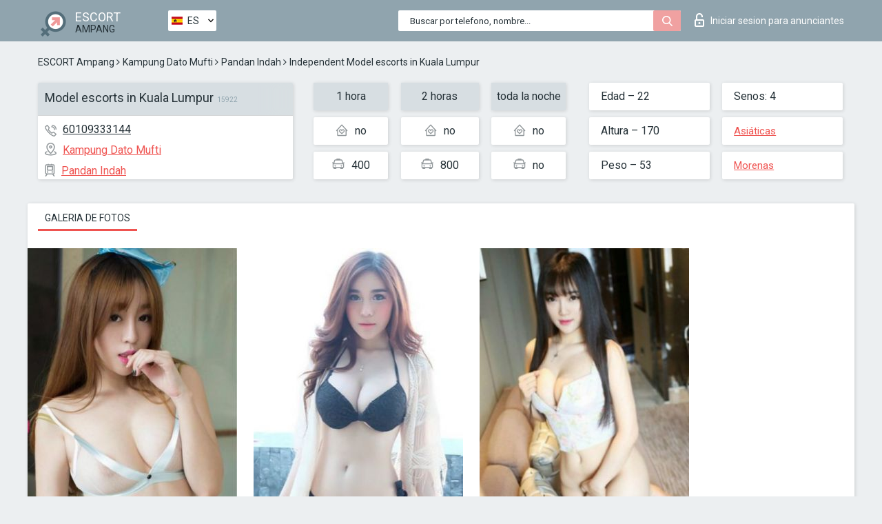

--- FILE ---
content_type: text/html; charset=UTF-8;
request_url: https://escortsiteampang.com/es/model-escorts-in-kuala-lumpur/
body_size: 6462
content:
<!DOCTYPE html>
<html lang="es">
<head>
	<meta http-equiv=Content-Type content="text/html;charset=UTF-8" />
	<meta http-equiv="X-UA-Compatible" content="IE=edge" />
	<meta name="viewport" content="width=device-width, minimum-scale=1, maximum-scale=1" />
	
	<title>Escorts Model escorts in Kuala Lumpur, número de teléfono: 60109333144, ciudad Ampang, barrio Kampung Dato Mufti</title>
	<meta name="description" content="Escorts Model escorts in Kuala Lumpur con el móvil 60109333144 está lista para cumplir todos sus deseos durante la visita, 80% de descuento en todos los servicios">
	<!--Language-->
	<link rel="alternate" hreflang="x-default" href="https://escortsiteampang.com/model-escorts-in-kuala-lumpur/" />
	<link rel="alternate" hreflang="en" href="https://escortsiteampang.com/model-escorts-in-kuala-lumpur/" />
	<link rel="alternate" hreflang="pt" href="https://escortsiteampang.com/pt/model-escorts-in-kuala-lumpur/" />
	<link rel="alternate" hreflang="fr" href="https://escortsiteampang.com/fr/model-escorts-in-kuala-lumpur/" />
	<link rel="alternate" hreflang="es" href="https://escortsiteampang.com/es/model-escorts-in-kuala-lumpur/" />
	<link rel="alternate" hreflang="de" href="https://escortsiteampang.com/de/model-escorts-in-kuala-lumpur/" />
	<link rel="alternate" hreflang="ru" href="https://escortsiteampang.com/ru/model-escorts-in-kuala-lumpur/" />
	<link rel="canonical" href="https://escortsiteampang.com/es/model-escorts-in-kuala-lumpur/">
	<!-- different favicon -->
	<link rel="shortcut icon" href="/site1/favicons/favicon.ico" type="image/x-icon" />
	<link rel="apple-touch-icon" href="/site1/favicons/apple-touch-icon.png" />
	<link rel="apple-touch-icon" sizes="57x57" href="/site1/favicons/apple-touch-icon-57x57.png" />
	<link rel="apple-touch-icon" sizes="72x72" href="/site1/favicons/apple-touch-icon-72x72.png" />
	<link rel="apple-touch-icon" sizes="76x76" href="/site1/favicons/apple-touch-icon-76x76.png" />
	<link rel="apple-touch-icon" sizes="114x114" href="/site1/favicons/apple-touch-icon-114x114.png" />
	<link rel="apple-touch-icon" sizes="120x120" href="/site1/favicons/apple-touch-icon-120x120.png" />
	<link rel="apple-touch-icon" sizes="144x144" href="/site1/favicons/apple-touch-icon-144x144.png" />
	<link rel="apple-touch-icon" sizes="152x152" href="/site1/favicons/apple-touch-icon-152x152.png" />
	<link rel="apple-touch-icon" sizes="180x180" href="/site1/favicons/apple-touch-icon-180x180.png" />
	<!--/ different favicon -->
	

	<!--[if IE]><script src="//cdnjs.cloudflare.com/ajax/libs/html5shiv/3.7.3/html5shiv.min.js"></script><![endif]-->
	<link rel="stylesheet" type="text/css" href="/site1/css/app.min.css" />
</head>

<body class="home">
	<!-- header -->
	<div class="up-wrap">
		<div class="up-box">&#8963;</div>
	</div>
	<header id="header" class="header">
		<!-- top -->
		<div class="header-top">
			<div class="container">
				<!-- logo -->
				<a href="/es/" class="logo">
					<img src="/site1/images/logo.png" class="logo__img" alt="logo">
					<span class="logo__text">
						ESCORT<br>
						<i>Ampang</i>
					</span>
				</a>
				<div class="local ">
	                <!-- lang -->
	                <div class="lang_dropdown">
	                    <div class="lang_dropbtn lang_es">ES</div>
	                    	                    <div class="lang_dropdown-content">
	                        	                        	                     	<a class="lang_en lngs" href="https://escortsiteampang.com/model-escorts-in-kuala-lumpur/">EN</a>
	                        	                        	                        	                     	<a class="lang_pt lngs" href="https://escortsiteampang.com/pt/model-escorts-in-kuala-lumpur/">PT</a>
	                        	                        	                        	                     	<a class="lang_fr lngs" href="https://escortsiteampang.com/fr/model-escorts-in-kuala-lumpur/">FR</a>
	                        	                        	                        	                        	                        	                        	                     	<a class="lang_de lngs" href="https://escortsiteampang.com/de/model-escorts-in-kuala-lumpur/">DE</a>
	                        	                        	                        	                     	<a class="lang_ru lngs" href="https://escortsiteampang.com/ru/model-escorts-in-kuala-lumpur/">RU</a>
	                        	                        	                    </div>
	                    	                </div>
	                <!-- end lang -->
      			</div>
				<!-- login -->
				<a href="/user.php?lang=es" class="login"><i class="icon icon-lock"></i>Iniciar sesion <span>para anunciantes</span></a>
				<!-- form -->
				<button class="toggle-search" type="button">
					<img src="/site1/images/search.svg" class="icon-search-lg" alt="search">
				</button>

				<div id="form-search" class="form-search topsearch  topsearch2">
					<button type="submit" class="btn-search"><i class="icon icon-search"></i>
					</button>
					<input type="text" class="form-search__input topsearch" name="topsearch" placeholder="Buscar por telefono, nombre...">
				</div>
			</div>
		</div>

				<script type="text/javascript">
			var isAjaxCalled= true;
		</script>
			</header>

	<main class="wrapper">
<section>
  <div class="container">
    <div class="row">
      <!-- breadcrumbs -->
      <div class="breadcrumbs clearfix">
          <!-- ALL PAGES BREADCRUMBS -->
          <ul class="breadcrumbs-list">
         <li class="breadcrumbs-list__item"><a href="/es/" class="breadcrumbs__item_link link">ESCORT Ampang</a> <i class="fa fa-angle-right" aria-hidden="true"></i> </li> <li class="breadcrumbs-list__item"><a href="/es/location-kampung-dato-mufti/" class="breadcrumbs__item_link link">Kampung Dato Mufti</a> <i class="fa fa-angle-right" aria-hidden="true"></i> </li> <li class="breadcrumbs-list__item"><a href="/es/metro-pandan-indah/" class="breadcrumbs__item_link link"> Pandan Indah</a> <i class="fa fa-angle-right" aria-hidden="true"></i> </li> <li class="breadcrumbs-list__item breadcrumbs__item_current ">Independent Model escorts in Kuala Lumpur</li>
          </ul>
      </div>

      <!-- card-info -->
      <div class="card-info">
          <div class="row">
            <!-- item -->
            <div class="card-info-item">
              <!-- info -->
              <div class="info info_main">
                <div class="info-header">
                  <div class="info-header__name"><h1>Model escorts in Kuala Lumpur<span>15922</span></h1></div>
                </div>
                <div class="info-body">
                  <!-- list -->
                  <div class="info-list">
                    <div class="info-list-item">
                      <i class="icon icon-phone"></i><a href="tel:60109333144">60109333144</a>
                    </div>
                                        <div class="info-list-item">
                      <a href="/es/location-kampung-dato-mufti/"> <i class="icon icon-local"></i>Kampung Dato Mufti</a>
                    </div>
                    
                                        <div class="info-list-item">
                      <a href="/es/metro-pandan-indah/"> <i class="icon icon-subway"></i>Pandan Indah</a>
                    </div>
                                      </div>
                                  </div>
              </div>
            </div>

            <!-- item  PRICE-->
            <div class="card-info-item">
              <div class="row">
                <ul class="price-list">
                  <li><span class="bg-gray">1 hora</span>
                  </li>
                  <li><i class="icon icon-love-house"></i>no</li>
                  <li><i class="icon icon-car-sm"></i>400</li>
                </ul>
                <ul class="price-list">
                  <li><span class="bg-gray">2 horas</span>
                  </li>
                  <li><i class="icon icon-love-house"></i>no</li>
                  <li><i class="icon icon-car-sm"></i>800</li>
                </ul>
                <ul class="price-list">
                  <li><span class="bg-gray">toda la noche</span>
                  </li>
                  <li><i class="icon icon-love-house"></i>no</li>
                  <li><i class="icon icon-car-sm"></i>no</li>
                </ul>
              </div>
            </div>

            <!-- item  data-->
            <div class="card-info-item">
              <div class="row">
                <ul class="data-list">
                  <li>Edad – 22</li>
                  <li>Altura – 170</li>
                  <li>Peso – 53</li>
                </ul>
                <ul class="data-list">
                  <li>Senos: 4</li>
                  <li>
                  <a href="/es/nation-asian/"  rel="nofollow">Asiáticas</a></li>
                  <li><a href="/es/black/"  rel="nofollow">Morenas</a></li>
                </ul>
              </div>
            </div>
          </div>
      </div>

      <!-- slider -->
      <section id="slider" class="slider">
          <div class="info">
            <ul id="tabs" class="nav nav-tabs info-title">
              <li class="nav-item active">
                <a href="#photo" data-toggle="tab" rel="nofollow"> Galeria de fotos</a>
              </li>
                          </ul>
            <!-- content -->
            <div class="tab-content info_content">
              <div class="tab-pane active" id="photo">


                <!-- gallery -->
                <div id="gallery" class="slider__gallery gallery allphotos">
                  <div class="allphotos">
                    <div class="formphotos">
                    <div>
                                          <a title="" href="/big/15922/75864.jpg" class="big"><img src="/medium/15922/75864.jpg" alt="Model escorts in Kuala Lumpur" /></a>
                                          <a title="" href="/big/15922/75860.jpg" class="big"><img src="/medium/15922/75860.jpg" alt="Model escorts in Kuala Lumpur" /></a>
                                          <a title="" href="/big/15922/75855.jpg" class="big"><img src="/medium/15922/75855.jpg" alt="Model escorts in Kuala Lumpur" /></a>
                                        </div>
                    </div>
                  </div>
                </div>



                <!-- gallery mobile -->
                <div id="gallery-mobile" class="gallery-mobile">
                  
                                        <img src="/medium/15922/75864.jpg" alt="Model escorts in Kuala Lumpur"/>
                      <div class="gallery-hidden">
                    
                    
                  
                                        <img src="/medium/15922/75860.jpg" alt="Model escorts in Kuala Lumpur"/>
                    
                    
                  
                                        <img src="/medium/15922/75855.jpg" alt="Model escorts in Kuala Lumpur"/>
                    
                                          </div><!--/ gallery-hidden-->
                      <button id="button-gallery" class="btn btn_red" type="button">Mostrar mas fotos</button>
                      <input type="hidden" name="show_text_btn" value="Mostrar mas fotos">
                      <input type="hidden" name="hide_text_btn" value="Ocultar fotos">                
                    
                                  </div>
              </div>

              
            </div>
          </div>
      </section>

      <section class="service clearfix">
          <div class="row">
            <div class="col-xs-12 col-md-8">
              <!-- Услуги-->
              <!--noindex-->
              <div class="info">
                <div class="info-header">Servicios</div>
                <div class="info-body info-body_service clearfix">
                  <!-- list -->
                  <div class="service-list">
                    <!-- links -->
                                                                                                                <!-- sex -->
                                                <ul class="link-list">
                                                    <li class="link-list__title">Sexo</li>
                                                                                                            <li class="link-list__item link-list__item_active"><a href="/es/service-classic-sex/" rel="nofollow">Clásico sexo</a>
                                                        </li>
                                                                                                            <li class="link-list__item link-list__item_active"><a href="/es/service-a-level/" rel="nofollow">Un nivel</a>
                                                        </li>
                                                                                                            <li class="link-list__item link-list__item_active"><a href="/es/service-owo-oral-without-condom/" rel="nofollow">OWO - oral sin condón</a>
                                                        </li>
                                                                                                            <li class="link-list__item "><a href="/es/service-group-sex/" rel="nofollow">Sexo grupal</a>
                                                        </li>
                                                                                                            <li class="link-list__item "><a href="/es/service-double-penetration/" rel="nofollow">Doble penetración</a>
                                                        </li>
                                                                                                            <li class="link-list__item "><a href="/es/service-toys/" rel="nofollow">Juguetes</a>
                                                        </li>
                                                                                                            <li class="link-list__item "><a href="/es/service-fetish/" rel="nofollow">Fetiche</a>
                                                        </li>
                                                                                                    </ul>
                                                                                                                                                                                                                                                                                                                                                                                                                                                                                                                                                                                                                                                                                                                                                                                                                                                                        
                                                                                                                                                                                                                                                                                                                                                                                                                                                                                                                                                                                                                                                                                                                                                <!-- Additionally -->
                                                <ul class="link-list">
                                                    <li class="link-list__title">Adicionalmente</li>
                                                                                                            <li class="link-list__item link-list__item_active"><a href="/es/service-escort/" rel="nofollow">Escolta</a>
                                                        </li>
                                                                                                            <li class="link-list__item "><a href="/es/service-photography/" rel="nofollow">Fotografía</a>
                                                        </li>
                                                                                                            <li class="link-list__item link-list__item_active"><a href="/es/service-there-is-a-young-man-for-a-couple/" rel="nofollow">Hay un hombre joven por pareja</a>
                                                        </li>
                                                                                                            <li class="link-list__item link-list__item_active"><a href="/es/service-couples/" rel="nofollow">Parejas</a>
                                                        </li>
                                                                                                            <li class="link-list__item link-list__item_active"><a href="/es/service-washing-in-the-shower/" rel="nofollow">Lavado en la ducha</a>
                                                        </li>
                                                                                                            <li class="link-list__item "><a href="/es/service-pipshaw/" rel="nofollow">Pipshaw</a>
                                                        </li>
                                                                                                            <li class="link-list__item "><a href="/es/service-rimming/" rel="nofollow">Rimming</a>
                                                        </li>
                                                                                                    </ul>
                                                                                                                                                                                                                                                                                                </div>

                                    <div class="service-list">
                                                                                                                                                                                                                                                                                                                                                                                                                                                                                                                                                                                                                                                            <!-- Massage -->
                                                <ul class="link-list">
                                                    <li class="link-list__title">Masaje</li>
                                                                                                            <li class="link-list__item "><a href="/es/service-professional-massage/" rel="nofollow">Masaje profesional</a>
                                                        </li>
                                                                                                            <li class="link-list__item link-list__item_active"><a href="/es/service-erotic-massage/" rel="nofollow">Masaje erótico</a>
                                                        </li>
                                                                                                            <li class="link-list__item link-list__item_active"><a href="/es/service-urologic-massage/" rel="nofollow">Masaje urológico</a>
                                                        </li>
                                                                                                            <li class="link-list__item link-list__item_active"><a href="/es/service-thai-massage/" rel="nofollow">Masaje tailandés</a>
                                                        </li>
                                                                                                            <li class="link-list__item "><a href="/es/service-massotherapy/" rel="nofollow">Masoterapia</a>
                                                        </li>
                                                                                                            <li class="link-list__item link-list__item_active"><a href="/es/service-four-hand-massage/" rel="nofollow">Masaje a cuatro manos</a>
                                                        </li>
                                                                                                            <li class="link-list__item link-list__item_active"><a href="/es/service-sports-massage/" rel="nofollow">Masaje deportivo</a>
                                                        </li>
                                                                                                            <li class="link-list__item link-list__item_active"><a href="/es/service-relaxing-massage/" rel="nofollow">Masaje relajante</a>
                                                        </li>
                                                                                                            <li class="link-list__item link-list__item_active"><a href="/es/service-sakura-branch/" rel="nofollow">Rama de Sakura</a>
                                                        </li>
                                                                                                    </ul>
                                                                                                                                                                                                                                                                                                                                                
                                                                                                                                                                                                                                                                                                                                                                                                                                                                                                                                                                                                                                                                                                                                                                                                                                                                                                                        <!-- Striptease -->
                                                <ul class="link-list">
                                                    <li class="link-list__title">Estriptís</li>
                                                                                                            <li class="link-list__item link-list__item_active"><a href="/es/service-striptease/" rel="nofollow">Estriptís</a>
                                                        </li>
                                                                                                            <li class="link-list__item link-list__item_active"><a href="/es/service-belly-dance/" rel="nofollow">Danza del vientre</a>
                                                        </li>
                                                                                                            <li class="link-list__item link-list__item_active"><a href="/es/service-lesbian/" rel="nofollow">Lesbiana</a>
                                                        </li>
                                                                                                    </ul>
                                                                                                                        </div>

                                    <div class="service-list">
                                                                                                                                                                                                                                                                                                                                                                                                                                                                                                                                                                        <!-- BDSM -->
                                                <ul class="link-list">
                                                    <li class="link-list__title">BDSM</li>
                                                                                                            <li class="link-list__item link-list__item_active"><a href="/es/service-mistress/" rel="nofollow">Amante</a>
                                                        </li>
                                                                                                            <li class="link-list__item "><a href="/es/service-light-domination/" rel="nofollow">Dominación de la luz</a>
                                                        </li>
                                                                                                            <li class="link-list__item "><a href="/es/service-bdsm/" rel="nofollow">BDSM</a>
                                                        </li>
                                                                                                            <li class="link-list__item "><a href="/es/service-slave/" rel="nofollow">Esclavo</a>
                                                        </li>
                                                                                                            <li class="link-list__item link-list__item_active"><a href="/es/service-strap-on/" rel="nofollow">Correa</a>
                                                        </li>
                                                                                                            <li class="link-list__item link-list__item_active"><a href="/es/service-role-playing-games/" rel="nofollow">Juegos de rol</a>
                                                        </li>
                                                                                                            <li class="link-list__item "><a href="/es/service-bandage/" rel="nofollow">Vendaje</a>
                                                        </li>
                                                                                                            <li class="link-list__item "><a href="/es/service-trampling/" rel="nofollow">Pisoteando</a>
                                                        </li>
                                                                                                    </ul>
                                                                                                                                                                                                                                                                                                                                                                                                                                    
                                                                                                                                                                                                                                                                                                                                                                                                                                                                                    <!-- Caress -->
                                                <ul class="link-list">
                                                    <li class="link-list__title">Caricia</li>
                                                                                                            <li class="link-list__item "><a href="/es/service-blowjob-condom/" rel="nofollow">Condón mamada</a>
                                                        </li>
                                                                                                            <li class="link-list__item link-list__item_active"><a href="/es/service-gfe/" rel="nofollow">Una experiencia de novia</a>
                                                        </li>
                                                                                                            <li class="link-list__item link-list__item_active"><a href="/es/service-deepthroating-blowjob/" rel="nofollow">Mamada de garganta profunda</a>
                                                        </li>
                                                                                                            <li class="link-list__item "><a href="/es/service-blowjob-in-the-car/" rel="nofollow">Mamada en el coche</a>
                                                        </li>
                                                                                                            <li class="link-list__item link-list__item_active"><a href="/es/service-cunnilingus/" rel="nofollow">Cunnilingus</a>
                                                        </li>
                                                                                                            <li class="link-list__item "><a href="/es/service-anilingus/" rel="nofollow">Anilingus</a>
                                                        </li>
                                                                                                    </ul>
                                                                                                                                                                                                                                                                                                                                                                                                                                                                                                                                                            </div>

                                    <div class="service-list">
                                                                                                                                                                                                                                                                                                                                                                                                                                                                                                                                                                                                                                                                                                                                                                                                                                    <!-- Fisting -->
                                                <ul class="link-list">
                                                    <li class="link-list__title">Fisting</li>
                                                                                                            <li class="link-list__item link-list__item_active"><a href="/es/service-classic-fisting/" rel="nofollow">Fisting clásico</a>
                                                        </li>
                                                                                                            <li class="link-list__item "><a href="/es/service-anal-fisting/" rel="nofollow">Fisting anal</a>
                                                        </li>
                                                                                                            <li class="link-list__item "><a href="/es/service-extreme-fisting/" rel="nofollow">Puño extremo</a>
                                                        </li>
                                                                                                    </ul>
                                                                                                                                                                        
                                                                                                                                                                                                                        <!-- Cum -->
                                                <ul class="link-list">
                                                    <li class="link-list__title">Semen</li>
                                                                                                            <li class="link-list__item link-list__item_active"><a href="/es/service-cim/" rel="nofollow">Semen en la boca</a>
                                                        </li>
                                                                                                            <li class="link-list__item link-list__item_active"><a href="/es/service-cob/" rel="nofollow">Cum On Breast</a>
                                                        </li>
                                                                                                            <li class="link-list__item "><a href="/es/service-cif/" rel="nofollow">Cum In Face</a>
                                                        </li>
                                                                                                    </ul>
                                                                                                                                                                                                                                                                                                                                                                                                                                                                                                                                                                                                                                                                                                                                                                                    
                                                                                                                                                                                                                                                                                                            <!-- WS -->
                                                <ul class="link-list">
                                                    <li class="link-list__title">Deporte acuático</li>
                                                                                                            <li class="link-list__item "><a href="/es/service-ws-giving/" rel="nofollow">Deportes acuáticos dando</a>
                                                        </li>
                                                                                                            <li class="link-list__item "><a href="/es/service-ws-getting/" rel="nofollow">Deportes acuáticos recibiendo</a>
                                                        </li>
                                                                                                    </ul>
                                                                                                                                                                                                                                                                                                                                                                                                                                                                                                                                                                                                                                                                                                
                  </div>

                </div><!--/ info-body info-body_service clearfix-->
              </div>
              <!--/noindex-->
              <!--/ info Услуги-->
            </div><!--/ col-xs-12 col-md-8-->


            <div class="col-xs-12 col-md-4">
              <div class="info">
                <div class="info-header">Mapa</div>
                <div class="info-body">
                  <div class="map-wrap">
                    <!-- карта -->
                     <script src="https://api-maps.yandex.com/2.1/?load=package.map,package.controls,package.geoObjects&lang=en-US" type="text/javascript"></script>
                    <script language='Javascript' src="/js/jquery.min.js"></script>
                    <div id="YMaps3ID"></div>
                    <script>
                              
                              ymaps.ready(function () {
                                  var myMap = new ymaps.Map('YMaps3ID', {
                                      center: [59.946565, 30.128097],
                                      zoom: 15});
                                  myMap.behaviors.disable('scrollZoom');
                                  ymaps.geocode('Ampang, metro Pandan Indah', {
                                      results: 1
                                  }).then(function (res) {
                                      var firstGeoObject = res.geoObjects.get(0),
                                      coords = firstGeoObject.geometry.getCoordinates(),
                                      bounds = firstGeoObject.properties.get('boundedBy');
                                      firstGeoObject.properties.set('balloonContentBody','<a href="/model-escorts-in-kuala-lumpur"><font size="4"><strong>Model escorts in Kuala Lumpur</strong></font></a><br>Pandan Indah');
                                      myMap.geoObjects.add(firstGeoObject);
                                      myMap.setBounds(bounds, {
                                          checkZoomRange: true
                                      });
                                  });
                              });
                        </script>
                  </div>
                </div>
              </div>
            </div>
          </div>
      </section>

      
      <!-- new -->
      <section class="next-card">
          <div class="row">
            <h2>Otras chicas en Kampung Dato Mufti</h2>
            <div>
                          </div>

            <div class="cards">
                            <!-- item -->
              <div class="col-xs-6 col-md-4 col-lg-3">
                <div class="card">
                  <!-- card-panel -->
                  <div class="card-panel">
                    <a href="/es/kelly-29/" class="card-panel-item card-panel-item_name" rel="nofollow"><span>Kelly</span></a>
                    <div class="card-panel-item card-panel-item_tel">60163388395</div>
                  </div>

                  <!-- body -->
                  <div class="card-body">
                    <!-- image -->
                    <a href="/es/kelly-29/" class="cards__image" rel="nofollow">
                      <img src="/small/15894/75769.jpg" alt="girl">
                                            <span class="card__subway">Cempaka</span>
                                          </a>

                    <!-- list -->
                    <!-- noindex -->
                    <div class="card-list">
                      <!-- item -->
                      <div class="card-list-item">
                        <div class="card-list-item__title">PRECIOS</div>
                        <ul class="list">
                          <li>
                            <span>1 hora</span>
                            <span>300</span>
                        </li>
                        <li>
                            <span>2 horas</span>
                            <span>450</span>
                        </li>
                        <li>
                            <span>toda la noche</span>
                            <span>no</span>
                        </li>
                        </ul>
                      </div>

                      <!-- item -->
                      <div class="card-list-item">
                        <ul class="list">
                          <li>
                                <span>Edad</span>
                                <span>23 </span>
                            </li>
                            <li>
                                <span>Altura</span>
                                <span>166</span>
                            </li>
                            <li>
                                <span>Peso</span>
                                <span>53</span>
                            </li>
                            <li>
                                <span>Senos</span>
                                <span>4</span>
                            </li>
                        </ul>
                      </div>

                      <!-- check -->
                      <div class="check-label-list">
                                                                      </div>
                    </div>
                    <!-- /noindex -->
                  </div>
                </div>
              </div>
                            <!-- item -->
              <div class="col-xs-6 col-md-4 col-lg-3">
                <div class="card">
                  <!-- card-panel -->
                  <div class="card-panel">
                    <a href="/es/tanya-9/" class="card-panel-item card-panel-item_name" rel="nofollow"><span>Tanya</span></a>
                    <div class="card-panel-item card-panel-item_tel">601136076649</div>
                  </div>

                  <!-- body -->
                  <div class="card-body">
                    <!-- image -->
                    <a href="/es/tanya-9/" class="cards__image" rel="nofollow">
                      <img src="/small/15728/75135.jpg" alt="girl">
                                            <span class="card__subway">Pandan Jaya</span>
                                          </a>

                    <!-- list -->
                    <!-- noindex -->
                    <div class="card-list">
                      <!-- item -->
                      <div class="card-list-item">
                        <div class="card-list-item__title">PRECIOS</div>
                        <ul class="list">
                          <li>
                            <span>1 hora</span>
                            <span>80</span>
                        </li>
                        <li>
                            <span>2 horas</span>
                            <span>no</span>
                        </li>
                        <li>
                            <span>toda la noche</span>
                            <span>no</span>
                        </li>
                        </ul>
                      </div>

                      <!-- item -->
                      <div class="card-list-item">
                        <ul class="list">
                          <li>
                                <span>Edad</span>
                                <span>24 </span>
                            </li>
                            <li>
                                <span>Altura</span>
                                <span>166</span>
                            </li>
                            <li>
                                <span>Peso</span>
                                <span>52</span>
                            </li>
                            <li>
                                <span>Senos</span>
                                <span>4</span>
                            </li>
                        </ul>
                      </div>

                      <!-- check -->
                      <div class="check-label-list">
                                                                      </div>
                    </div>
                    <!-- /noindex -->
                  </div>
                </div>
              </div>
                            <!-- item -->
              <div class="col-xs-6 col-md-4 col-lg-3">
                <div class="card">
                  <!-- card-panel -->
                  <div class="card-panel">
                    <a href="/es/model-escorts-in-kuala-lumpur/" class="card-panel-item card-panel-item_name" rel="nofollow"><span>Model escorts in Kuala Lumpur</span></a>
                    <div class="card-panel-item card-panel-item_tel">60109333144</div>
                  </div>

                  <!-- body -->
                  <div class="card-body">
                    <!-- image -->
                    <a href="/es/model-escorts-in-kuala-lumpur/" class="cards__image" rel="nofollow">
                      <img src="/small/15922/75855.jpg" alt="girl">
                                            <span class="card__subway">Pandan Indah</span>
                                          </a>

                    <!-- list -->
                    <!-- noindex -->
                    <div class="card-list">
                      <!-- item -->
                      <div class="card-list-item">
                        <div class="card-list-item__title">PRECIOS</div>
                        <ul class="list">
                          <li>
                            <span>1 hora</span>
                            <span>400</span>
                        </li>
                        <li>
                            <span>2 horas</span>
                            <span>800</span>
                        </li>
                        <li>
                            <span>toda la noche</span>
                            <span>no</span>
                        </li>
                        </ul>
                      </div>

                      <!-- item -->
                      <div class="card-list-item">
                        <ul class="list">
                          <li>
                                <span>Edad</span>
                                <span>22 </span>
                            </li>
                            <li>
                                <span>Altura</span>
                                <span>170</span>
                            </li>
                            <li>
                                <span>Peso</span>
                                <span>53</span>
                            </li>
                            <li>
                                <span>Senos</span>
                                <span>4</span>
                            </li>
                        </ul>
                      </div>

                      <!-- check -->
                      <div class="check-label-list">
                                                                      </div>
                    </div>
                    <!-- /noindex -->
                  </div>
                </div>
              </div>
                            <!-- item -->
              <div class="col-xs-6 col-md-4 col-lg-3">
                <div class="card">
                  <!-- card-panel -->
                  <div class="card-panel">
                    <a href="/es/monica-35/" class="card-panel-item card-panel-item_name" rel="nofollow"><span>Monica</span></a>
                    <div class="card-panel-item card-panel-item_tel">60139210603</div>
                  </div>

                  <!-- body -->
                  <div class="card-body">
                    <!-- image -->
                    <a href="/es/monica-35/" class="cards__image" rel="nofollow">
                      <img src="/small/22070/109964.jpg" alt="girl">
                                            <span class="card__subway">Pandan Indah</span>
                                          </a>

                    <!-- list -->
                    <!-- noindex -->
                    <div class="card-list">
                      <!-- item -->
                      <div class="card-list-item">
                        <div class="card-list-item__title">PRECIOS</div>
                        <ul class="list">
                          <li>
                            <span>1 hora</span>
                            <span>no</span>
                        </li>
                        <li>
                            <span>2 horas</span>
                            <span>no</span>
                        </li>
                        <li>
                            <span>toda la noche</span>
                            <span>no</span>
                        </li>
                        </ul>
                      </div>

                      <!-- item -->
                      <div class="card-list-item">
                        <ul class="list">
                          <li>
                                <span>Edad</span>
                                <span>20 </span>
                            </li>
                            <li>
                                <span>Altura</span>
                                <span>168</span>
                            </li>
                            <li>
                                <span>Peso</span>
                                <span>52</span>
                            </li>
                            <li>
                                <span>Senos</span>
                                <span>3</span>
                            </li>
                        </ul>
                      </div>

                      <!-- check -->
                      <div class="check-label-list">
                                                                      </div>
                    </div>
                    <!-- /noindex -->
                  </div>
                </div>
              </div>
                          </div>
          </div>
      </section>
    </div>
  </div>
</section>


	</div>
	</main>

	<input type="hidden" id="siteadvsearchressearch" value="" />

	<script src="/site1/js/modernizr-custom.min.js"></script>
	<script src="/site1/js/jq.min.js"></script>
	<script src="/site1/js/app.min.js"></script>

	<link href="/site1/style.css" rel="stylesheet" type="text/css" />
	<link href='//fonts.googleapis.com/css?family=Roboto:400italic,400,700,300&amp;subset=cyrillic' rel='stylesheet' type='text/css' />
	<link href='//maxcdn.bootstrapcdn.com/font-awesome/4.7.0/css/font-awesome.min.css' rel='stylesheet' type='text/css' />
	<link rel="stylesheet" href="/js/rangeSlider/css/ion.rangeSlider.css" type="text/css" media="screen" />
	<link rel="stylesheet" href="/js/rangeSlider/css/ion.rangeSlider.skinHTML5.css" type="text/css" media="screen" />
	<link href="/js/LightGallery/css/lightgallery.css" rel="stylesheet">

	<script src="/js/main.js"></script>
	<script src="/inc/modules/filters/filter_ajax.js?v=2"></script>
</body>
</html>